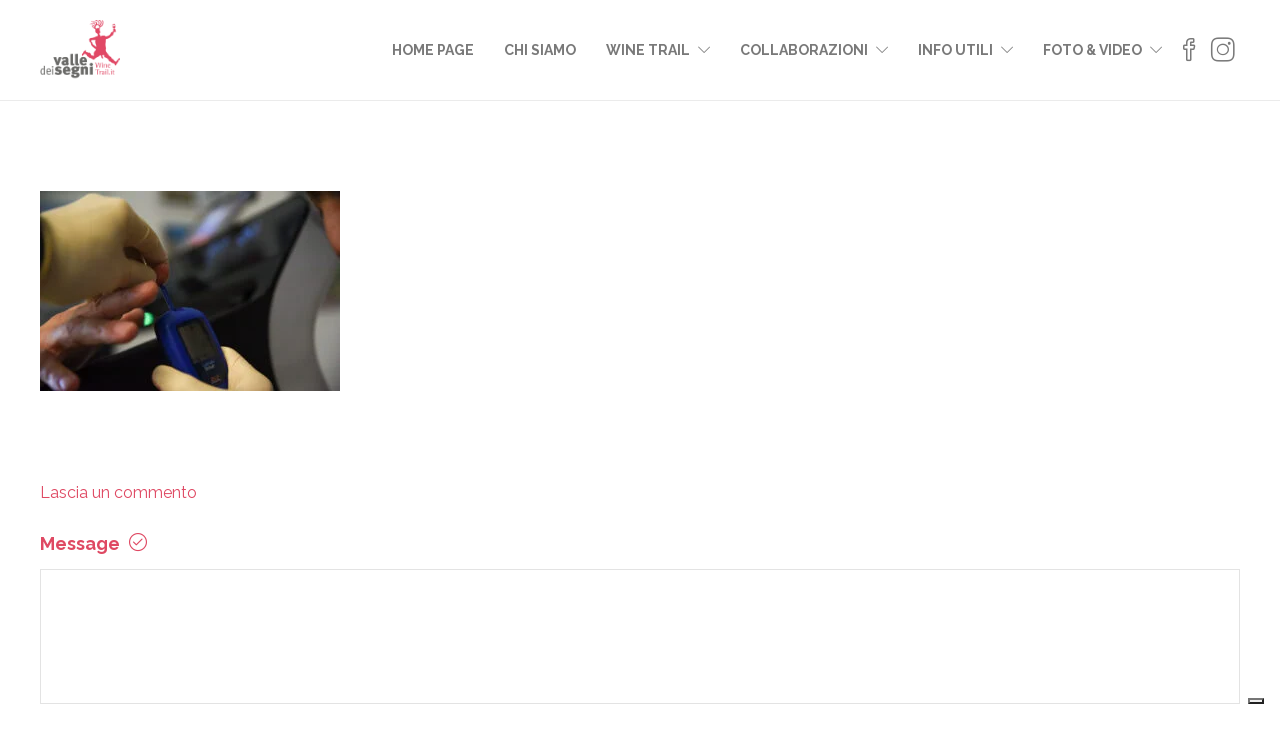

--- FILE ---
content_type: text/html; charset=UTF-8
request_url: https://valledeisegniwinetrail.it/chi-siamo/df950773-4007-4979-b3f5-d60f9a950d6f/
body_size: 20687
content:
<!DOCTYPE html>
<html lang="it-IT">
<head>
	<meta charset="UTF-8">

			<meta name="viewport" content="width=device-width, initial-scale=1">
	
	
	<meta name='robots' content='index, follow, max-image-preview:large, max-snippet:-1, max-video-preview:-1' />
	<style>img:is([sizes="auto" i], [sizes^="auto," i]) { contain-intrinsic-size: 3000px 1500px }</style>
	<meta name="dlm-version" content="5.0.25">
	<!-- This site is optimized with the Yoast SEO plugin v17.5 - https://yoast.com/wordpress/plugins/seo/ -->
	<title>DF950773-4007-4979-B3F5-D60F9A950D6F ~ Valle dei Segni Wine Trail</title>
	<link rel="canonical" href="https://valledeisegniwinetrail.it/wp-content/uploads/2021/10/DF950773-4007-4979-B3F5-D60F9A950D6F-scaled.jpeg" />
	<meta property="og:locale" content="it_IT" />
	<meta property="og:type" content="article" />
	<meta property="og:title" content="DF950773-4007-4979-B3F5-D60F9A950D6F ~ Valle dei Segni Wine Trail" />
	<meta property="og:url" content="https://valledeisegniwinetrail.it/wp-content/uploads/2021/10/DF950773-4007-4979-B3F5-D60F9A950D6F-scaled.jpeg" />
	<meta property="og:site_name" content="Valle dei Segni Wine Trail" />
	<meta property="og:image" content="https://valledeisegniwinetrail.it/wp-content/uploads/2021/10/DF950773-4007-4979-B3F5-D60F9A950D6F-scaled.jpeg" />
	<meta property="og:image:width" content="2560" />
	<meta property="og:image:height" content="1709" />
	<meta name="twitter:card" content="summary_large_image" />
	<script type="application/ld+json" class="yoast-schema-graph">{"@context":"https://schema.org","@graph":[{"@type":"Organization","@id":"https://valledeisegniwinetrail.it/#organization","name":"Valle dei Segni Wine Trail","url":"https://valledeisegniwinetrail.it/","sameAs":[],"logo":{"@type":"ImageObject","@id":"https://valledeisegniwinetrail.it/#logo","inLanguage":"it-IT","url":"https://valledeisegniwinetrail.it/wp-content/uploads/2021/10/Logo.jpg","contentUrl":"https://valledeisegniwinetrail.it/wp-content/uploads/2021/10/Logo.jpg","width":512,"height":512,"caption":"Valle dei Segni Wine Trail"},"image":{"@id":"https://valledeisegniwinetrail.it/#logo"}},{"@type":"WebSite","@id":"https://valledeisegniwinetrail.it/#website","url":"https://valledeisegniwinetrail.it/","name":"Valle dei Segni Wine Trail","description":"\u201cLa corsa alla scoperta dei \u201cSegni\u201d tra Storia, Arte, Territorio, Vigne e Vini della Valle Camonica\u201d","publisher":{"@id":"https://valledeisegniwinetrail.it/#organization"},"potentialAction":[{"@type":"SearchAction","target":{"@type":"EntryPoint","urlTemplate":"https://valledeisegniwinetrail.it/?s={search_term_string}"},"query-input":"required name=search_term_string"}],"inLanguage":"it-IT"},{"@type":"WebPage","@id":"https://valledeisegniwinetrail.it/wp-content/uploads/2021/10/DF950773-4007-4979-B3F5-D60F9A950D6F-scaled.jpeg#webpage","url":"https://valledeisegniwinetrail.it/wp-content/uploads/2021/10/DF950773-4007-4979-B3F5-D60F9A950D6F-scaled.jpeg","name":"DF950773-4007-4979-B3F5-D60F9A950D6F ~ Valle dei Segni Wine Trail","isPartOf":{"@id":"https://valledeisegniwinetrail.it/#website"},"datePublished":"2021-10-29T23:08:28+00:00","dateModified":"2021-10-29T23:08:28+00:00","breadcrumb":{"@id":"https://valledeisegniwinetrail.it/wp-content/uploads/2021/10/DF950773-4007-4979-B3F5-D60F9A950D6F-scaled.jpeg#breadcrumb"},"inLanguage":"it-IT","potentialAction":[{"@type":"ReadAction","target":["https://valledeisegniwinetrail.it/wp-content/uploads/2021/10/DF950773-4007-4979-B3F5-D60F9A950D6F-scaled.jpeg"]}]},{"@type":"BreadcrumbList","@id":"https://valledeisegniwinetrail.it/wp-content/uploads/2021/10/DF950773-4007-4979-B3F5-D60F9A950D6F-scaled.jpeg#breadcrumb","itemListElement":[{"@type":"ListItem","position":1,"name":"Home","item":"https://valledeisegniwinetrail.it/"},{"@type":"ListItem","position":2,"name":"Chi Siamo","item":"https://valledeisegniwinetrail.it/chi-siamo/"},{"@type":"ListItem","position":3,"name":"DF950773-4007-4979-B3F5-D60F9A950D6F"}]}]}</script>
	<!-- / Yoast SEO plugin. -->


<link rel='dns-prefetch' href='//cdn.iubenda.com' />
<link rel='dns-prefetch' href='//www.googletagmanager.com' />
<link rel='dns-prefetch' href='//fonts.googleapis.com' />
<link rel='preconnect' href='https://fonts.gstatic.com' crossorigin />
<link rel="alternate" type="application/rss+xml" title="Valle dei Segni Wine Trail &raquo; Feed" href="https://valledeisegniwinetrail.it/feed/" />
<link rel="alternate" type="application/rss+xml" title="Valle dei Segni Wine Trail &raquo; Feed dei commenti" href="https://valledeisegniwinetrail.it/comments/feed/" />
<link rel="alternate" type="application/rss+xml" title="Valle dei Segni Wine Trail &raquo; DF950773-4007-4979-B3F5-D60F9A950D6F Feed dei commenti" href="https://valledeisegniwinetrail.it/chi-siamo/df950773-4007-4979-b3f5-d60f9a950d6f/feed/" />
<script type="text/javascript">
/* <![CDATA[ */
window._wpemojiSettings = {"baseUrl":"https:\/\/s.w.org\/images\/core\/emoji\/16.0.1\/72x72\/","ext":".png","svgUrl":"https:\/\/s.w.org\/images\/core\/emoji\/16.0.1\/svg\/","svgExt":".svg","source":{"concatemoji":"https:\/\/valledeisegniwinetrail.it\/wp-includes\/js\/wp-emoji-release.min.js?ver=6.8.3"}};
/*! This file is auto-generated */
!function(s,n){var o,i,e;function c(e){try{var t={supportTests:e,timestamp:(new Date).valueOf()};sessionStorage.setItem(o,JSON.stringify(t))}catch(e){}}function p(e,t,n){e.clearRect(0,0,e.canvas.width,e.canvas.height),e.fillText(t,0,0);var t=new Uint32Array(e.getImageData(0,0,e.canvas.width,e.canvas.height).data),a=(e.clearRect(0,0,e.canvas.width,e.canvas.height),e.fillText(n,0,0),new Uint32Array(e.getImageData(0,0,e.canvas.width,e.canvas.height).data));return t.every(function(e,t){return e===a[t]})}function u(e,t){e.clearRect(0,0,e.canvas.width,e.canvas.height),e.fillText(t,0,0);for(var n=e.getImageData(16,16,1,1),a=0;a<n.data.length;a++)if(0!==n.data[a])return!1;return!0}function f(e,t,n,a){switch(t){case"flag":return n(e,"\ud83c\udff3\ufe0f\u200d\u26a7\ufe0f","\ud83c\udff3\ufe0f\u200b\u26a7\ufe0f")?!1:!n(e,"\ud83c\udde8\ud83c\uddf6","\ud83c\udde8\u200b\ud83c\uddf6")&&!n(e,"\ud83c\udff4\udb40\udc67\udb40\udc62\udb40\udc65\udb40\udc6e\udb40\udc67\udb40\udc7f","\ud83c\udff4\u200b\udb40\udc67\u200b\udb40\udc62\u200b\udb40\udc65\u200b\udb40\udc6e\u200b\udb40\udc67\u200b\udb40\udc7f");case"emoji":return!a(e,"\ud83e\udedf")}return!1}function g(e,t,n,a){var r="undefined"!=typeof WorkerGlobalScope&&self instanceof WorkerGlobalScope?new OffscreenCanvas(300,150):s.createElement("canvas"),o=r.getContext("2d",{willReadFrequently:!0}),i=(o.textBaseline="top",o.font="600 32px Arial",{});return e.forEach(function(e){i[e]=t(o,e,n,a)}),i}function t(e){var t=s.createElement("script");t.src=e,t.defer=!0,s.head.appendChild(t)}"undefined"!=typeof Promise&&(o="wpEmojiSettingsSupports",i=["flag","emoji"],n.supports={everything:!0,everythingExceptFlag:!0},e=new Promise(function(e){s.addEventListener("DOMContentLoaded",e,{once:!0})}),new Promise(function(t){var n=function(){try{var e=JSON.parse(sessionStorage.getItem(o));if("object"==typeof e&&"number"==typeof e.timestamp&&(new Date).valueOf()<e.timestamp+604800&&"object"==typeof e.supportTests)return e.supportTests}catch(e){}return null}();if(!n){if("undefined"!=typeof Worker&&"undefined"!=typeof OffscreenCanvas&&"undefined"!=typeof URL&&URL.createObjectURL&&"undefined"!=typeof Blob)try{var e="postMessage("+g.toString()+"("+[JSON.stringify(i),f.toString(),p.toString(),u.toString()].join(",")+"));",a=new Blob([e],{type:"text/javascript"}),r=new Worker(URL.createObjectURL(a),{name:"wpTestEmojiSupports"});return void(r.onmessage=function(e){c(n=e.data),r.terminate(),t(n)})}catch(e){}c(n=g(i,f,p,u))}t(n)}).then(function(e){for(var t in e)n.supports[t]=e[t],n.supports.everything=n.supports.everything&&n.supports[t],"flag"!==t&&(n.supports.everythingExceptFlag=n.supports.everythingExceptFlag&&n.supports[t]);n.supports.everythingExceptFlag=n.supports.everythingExceptFlag&&!n.supports.flag,n.DOMReady=!1,n.readyCallback=function(){n.DOMReady=!0}}).then(function(){return e}).then(function(){var e;n.supports.everything||(n.readyCallback(),(e=n.source||{}).concatemoji?t(e.concatemoji):e.wpemoji&&e.twemoji&&(t(e.twemoji),t(e.wpemoji)))}))}((window,document),window._wpemojiSettings);
/* ]]> */
</script>

<style id='wp-emoji-styles-inline-css' type='text/css'>

	img.wp-smiley, img.emoji {
		display: inline !important;
		border: none !important;
		box-shadow: none !important;
		height: 1em !important;
		width: 1em !important;
		margin: 0 0.07em !important;
		vertical-align: -0.1em !important;
		background: none !important;
		padding: 0 !important;
	}
</style>
<link rel='stylesheet' id='wp-block-library-css' href='https://valledeisegniwinetrail.it/wp-includes/css/dist/block-library/style.min.css?ver=6.8.3' type='text/css' media='all' />
<style id='classic-theme-styles-inline-css' type='text/css'>
/*! This file is auto-generated */
.wp-block-button__link{color:#fff;background-color:#32373c;border-radius:9999px;box-shadow:none;text-decoration:none;padding:calc(.667em + 2px) calc(1.333em + 2px);font-size:1.125em}.wp-block-file__button{background:#32373c;color:#fff;text-decoration:none}
</style>
<link rel='stylesheet' id='cp_timeline-cgb-style-css-css' href='https://valledeisegniwinetrail.it/wp-content/plugins/cool-timeline/includes/cool-timeline-block/dist/blocks.style.build.css' type='text/css' media='all' />
<link rel='stylesheet' id='qligg-swiper-css' href='https://valledeisegniwinetrail.it/wp-content/plugins/insta-gallery/assets/frontend/swiper/swiper.min.css?ver=4.7.9' type='text/css' media='all' />
<link rel='stylesheet' id='qligg-frontend-css' href='https://valledeisegniwinetrail.it/wp-content/plugins/insta-gallery/build/frontend/css/style.css?ver=4.7.9' type='text/css' media='all' />
<style id='global-styles-inline-css' type='text/css'>
:root{--wp--preset--aspect-ratio--square: 1;--wp--preset--aspect-ratio--4-3: 4/3;--wp--preset--aspect-ratio--3-4: 3/4;--wp--preset--aspect-ratio--3-2: 3/2;--wp--preset--aspect-ratio--2-3: 2/3;--wp--preset--aspect-ratio--16-9: 16/9;--wp--preset--aspect-ratio--9-16: 9/16;--wp--preset--color--black: #000000;--wp--preset--color--cyan-bluish-gray: #abb8c3;--wp--preset--color--white: #ffffff;--wp--preset--color--pale-pink: #f78da7;--wp--preset--color--vivid-red: #cf2e2e;--wp--preset--color--luminous-vivid-orange: #ff6900;--wp--preset--color--luminous-vivid-amber: #fcb900;--wp--preset--color--light-green-cyan: #7bdcb5;--wp--preset--color--vivid-green-cyan: #00d084;--wp--preset--color--pale-cyan-blue: #8ed1fc;--wp--preset--color--vivid-cyan-blue: #0693e3;--wp--preset--color--vivid-purple: #9b51e0;--wp--preset--gradient--vivid-cyan-blue-to-vivid-purple: linear-gradient(135deg,rgba(6,147,227,1) 0%,rgb(155,81,224) 100%);--wp--preset--gradient--light-green-cyan-to-vivid-green-cyan: linear-gradient(135deg,rgb(122,220,180) 0%,rgb(0,208,130) 100%);--wp--preset--gradient--luminous-vivid-amber-to-luminous-vivid-orange: linear-gradient(135deg,rgba(252,185,0,1) 0%,rgba(255,105,0,1) 100%);--wp--preset--gradient--luminous-vivid-orange-to-vivid-red: linear-gradient(135deg,rgba(255,105,0,1) 0%,rgb(207,46,46) 100%);--wp--preset--gradient--very-light-gray-to-cyan-bluish-gray: linear-gradient(135deg,rgb(238,238,238) 0%,rgb(169,184,195) 100%);--wp--preset--gradient--cool-to-warm-spectrum: linear-gradient(135deg,rgb(74,234,220) 0%,rgb(151,120,209) 20%,rgb(207,42,186) 40%,rgb(238,44,130) 60%,rgb(251,105,98) 80%,rgb(254,248,76) 100%);--wp--preset--gradient--blush-light-purple: linear-gradient(135deg,rgb(255,206,236) 0%,rgb(152,150,240) 100%);--wp--preset--gradient--blush-bordeaux: linear-gradient(135deg,rgb(254,205,165) 0%,rgb(254,45,45) 50%,rgb(107,0,62) 100%);--wp--preset--gradient--luminous-dusk: linear-gradient(135deg,rgb(255,203,112) 0%,rgb(199,81,192) 50%,rgb(65,88,208) 100%);--wp--preset--gradient--pale-ocean: linear-gradient(135deg,rgb(255,245,203) 0%,rgb(182,227,212) 50%,rgb(51,167,181) 100%);--wp--preset--gradient--electric-grass: linear-gradient(135deg,rgb(202,248,128) 0%,rgb(113,206,126) 100%);--wp--preset--gradient--midnight: linear-gradient(135deg,rgb(2,3,129) 0%,rgb(40,116,252) 100%);--wp--preset--font-size--small: 13px;--wp--preset--font-size--medium: 20px;--wp--preset--font-size--large: 36px;--wp--preset--font-size--x-large: 42px;--wp--preset--spacing--20: 0.44rem;--wp--preset--spacing--30: 0.67rem;--wp--preset--spacing--40: 1rem;--wp--preset--spacing--50: 1.5rem;--wp--preset--spacing--60: 2.25rem;--wp--preset--spacing--70: 3.38rem;--wp--preset--spacing--80: 5.06rem;--wp--preset--shadow--natural: 6px 6px 9px rgba(0, 0, 0, 0.2);--wp--preset--shadow--deep: 12px 12px 50px rgba(0, 0, 0, 0.4);--wp--preset--shadow--sharp: 6px 6px 0px rgba(0, 0, 0, 0.2);--wp--preset--shadow--outlined: 6px 6px 0px -3px rgba(255, 255, 255, 1), 6px 6px rgba(0, 0, 0, 1);--wp--preset--shadow--crisp: 6px 6px 0px rgba(0, 0, 0, 1);}:where(.is-layout-flex){gap: 0.5em;}:where(.is-layout-grid){gap: 0.5em;}body .is-layout-flex{display: flex;}.is-layout-flex{flex-wrap: wrap;align-items: center;}.is-layout-flex > :is(*, div){margin: 0;}body .is-layout-grid{display: grid;}.is-layout-grid > :is(*, div){margin: 0;}:where(.wp-block-columns.is-layout-flex){gap: 2em;}:where(.wp-block-columns.is-layout-grid){gap: 2em;}:where(.wp-block-post-template.is-layout-flex){gap: 1.25em;}:where(.wp-block-post-template.is-layout-grid){gap: 1.25em;}.has-black-color{color: var(--wp--preset--color--black) !important;}.has-cyan-bluish-gray-color{color: var(--wp--preset--color--cyan-bluish-gray) !important;}.has-white-color{color: var(--wp--preset--color--white) !important;}.has-pale-pink-color{color: var(--wp--preset--color--pale-pink) !important;}.has-vivid-red-color{color: var(--wp--preset--color--vivid-red) !important;}.has-luminous-vivid-orange-color{color: var(--wp--preset--color--luminous-vivid-orange) !important;}.has-luminous-vivid-amber-color{color: var(--wp--preset--color--luminous-vivid-amber) !important;}.has-light-green-cyan-color{color: var(--wp--preset--color--light-green-cyan) !important;}.has-vivid-green-cyan-color{color: var(--wp--preset--color--vivid-green-cyan) !important;}.has-pale-cyan-blue-color{color: var(--wp--preset--color--pale-cyan-blue) !important;}.has-vivid-cyan-blue-color{color: var(--wp--preset--color--vivid-cyan-blue) !important;}.has-vivid-purple-color{color: var(--wp--preset--color--vivid-purple) !important;}.has-black-background-color{background-color: var(--wp--preset--color--black) !important;}.has-cyan-bluish-gray-background-color{background-color: var(--wp--preset--color--cyan-bluish-gray) !important;}.has-white-background-color{background-color: var(--wp--preset--color--white) !important;}.has-pale-pink-background-color{background-color: var(--wp--preset--color--pale-pink) !important;}.has-vivid-red-background-color{background-color: var(--wp--preset--color--vivid-red) !important;}.has-luminous-vivid-orange-background-color{background-color: var(--wp--preset--color--luminous-vivid-orange) !important;}.has-luminous-vivid-amber-background-color{background-color: var(--wp--preset--color--luminous-vivid-amber) !important;}.has-light-green-cyan-background-color{background-color: var(--wp--preset--color--light-green-cyan) !important;}.has-vivid-green-cyan-background-color{background-color: var(--wp--preset--color--vivid-green-cyan) !important;}.has-pale-cyan-blue-background-color{background-color: var(--wp--preset--color--pale-cyan-blue) !important;}.has-vivid-cyan-blue-background-color{background-color: var(--wp--preset--color--vivid-cyan-blue) !important;}.has-vivid-purple-background-color{background-color: var(--wp--preset--color--vivid-purple) !important;}.has-black-border-color{border-color: var(--wp--preset--color--black) !important;}.has-cyan-bluish-gray-border-color{border-color: var(--wp--preset--color--cyan-bluish-gray) !important;}.has-white-border-color{border-color: var(--wp--preset--color--white) !important;}.has-pale-pink-border-color{border-color: var(--wp--preset--color--pale-pink) !important;}.has-vivid-red-border-color{border-color: var(--wp--preset--color--vivid-red) !important;}.has-luminous-vivid-orange-border-color{border-color: var(--wp--preset--color--luminous-vivid-orange) !important;}.has-luminous-vivid-amber-border-color{border-color: var(--wp--preset--color--luminous-vivid-amber) !important;}.has-light-green-cyan-border-color{border-color: var(--wp--preset--color--light-green-cyan) !important;}.has-vivid-green-cyan-border-color{border-color: var(--wp--preset--color--vivid-green-cyan) !important;}.has-pale-cyan-blue-border-color{border-color: var(--wp--preset--color--pale-cyan-blue) !important;}.has-vivid-cyan-blue-border-color{border-color: var(--wp--preset--color--vivid-cyan-blue) !important;}.has-vivid-purple-border-color{border-color: var(--wp--preset--color--vivid-purple) !important;}.has-vivid-cyan-blue-to-vivid-purple-gradient-background{background: var(--wp--preset--gradient--vivid-cyan-blue-to-vivid-purple) !important;}.has-light-green-cyan-to-vivid-green-cyan-gradient-background{background: var(--wp--preset--gradient--light-green-cyan-to-vivid-green-cyan) !important;}.has-luminous-vivid-amber-to-luminous-vivid-orange-gradient-background{background: var(--wp--preset--gradient--luminous-vivid-amber-to-luminous-vivid-orange) !important;}.has-luminous-vivid-orange-to-vivid-red-gradient-background{background: var(--wp--preset--gradient--luminous-vivid-orange-to-vivid-red) !important;}.has-very-light-gray-to-cyan-bluish-gray-gradient-background{background: var(--wp--preset--gradient--very-light-gray-to-cyan-bluish-gray) !important;}.has-cool-to-warm-spectrum-gradient-background{background: var(--wp--preset--gradient--cool-to-warm-spectrum) !important;}.has-blush-light-purple-gradient-background{background: var(--wp--preset--gradient--blush-light-purple) !important;}.has-blush-bordeaux-gradient-background{background: var(--wp--preset--gradient--blush-bordeaux) !important;}.has-luminous-dusk-gradient-background{background: var(--wp--preset--gradient--luminous-dusk) !important;}.has-pale-ocean-gradient-background{background: var(--wp--preset--gradient--pale-ocean) !important;}.has-electric-grass-gradient-background{background: var(--wp--preset--gradient--electric-grass) !important;}.has-midnight-gradient-background{background: var(--wp--preset--gradient--midnight) !important;}.has-small-font-size{font-size: var(--wp--preset--font-size--small) !important;}.has-medium-font-size{font-size: var(--wp--preset--font-size--medium) !important;}.has-large-font-size{font-size: var(--wp--preset--font-size--large) !important;}.has-x-large-font-size{font-size: var(--wp--preset--font-size--x-large) !important;}
:where(.wp-block-post-template.is-layout-flex){gap: 1.25em;}:where(.wp-block-post-template.is-layout-grid){gap: 1.25em;}
:where(.wp-block-columns.is-layout-flex){gap: 2em;}:where(.wp-block-columns.is-layout-grid){gap: 2em;}
:root :where(.wp-block-pullquote){font-size: 1.5em;line-height: 1.6;}
</style>
<link rel='stylesheet' id='wpcdt-public-css-css' href='https://valledeisegniwinetrail.it/wp-content/plugins/countdown-timer-ultimate/assets/css/wpcdt-public.css?ver=2.6.6' type='text/css' media='all' />
<link rel='stylesheet' id='logo-showcase-style-css' href='https://valledeisegniwinetrail.it/wp-content/plugins/logo-showcase/frontend/css/logo-showcase-wordpress.css?ver=6.8.3' type='text/css' media='all' />
<link rel='stylesheet' id='logo-showcase-owl-css' href='https://valledeisegniwinetrail.it/wp-content/plugins/logo-showcase/frontend/css/owl.carousel.css?ver=6.8.3' type='text/css' media='all' />
<link rel='stylesheet' id='logo-showcase-tipso-css' href='https://valledeisegniwinetrail.it/wp-content/plugins/logo-showcase/frontend/css/tipso.css?ver=6.8.3' type='text/css' media='all' />
<link rel='stylesheet' id='logo-showcase-awesome-css-css' href='https://valledeisegniwinetrail.it/wp-content/plugins/logo-showcase/admin/css/font-awesome.css?ver=6.8.3' type='text/css' media='all' />
<link rel='stylesheet' id='output-style-css' href='https://valledeisegniwinetrail.it/wp-content/plugins/wp-gpx-maps/css/wp-gpx-maps-output.css?ver=1.0.0' type='text/css' media='all' />
<link rel='stylesheet' id='leaflet-css' href='https://valledeisegniwinetrail.it/wp-content/plugins/wp-gpx-maps/ThirdParties/Leaflet_1.5.1/leaflet.css?ver=1.5.1' type='text/css' media='all' />
<link rel='stylesheet' id='leaflet.markercluster-css' href='https://valledeisegniwinetrail.it/wp-content/plugins/wp-gpx-maps/ThirdParties/Leaflet.markercluster-1.4.1/MarkerCluster.css?ver=1.4.1,' type='text/css' media='all' />
<link rel='stylesheet' id='leaflet.Photo-css' href='https://valledeisegniwinetrail.it/wp-content/plugins/wp-gpx-maps/ThirdParties/Leaflet.Photo/Leaflet.Photo.css?ver=6.8.3' type='text/css' media='all' />
<link rel='stylesheet' id='leaflet.fullscreen-css' href='https://valledeisegniwinetrail.it/wp-content/plugins/wp-gpx-maps/ThirdParties/leaflet.fullscreen-1.4.5/Control.FullScreen.css?ver=1.5.1' type='text/css' media='all' />
<link rel='stylesheet' id='wpos-slick-style-css' href='https://valledeisegniwinetrail.it/wp-content/plugins/wp-logo-showcase-responsive-slider-slider/assets/css/slick.css?ver=3.8.5' type='text/css' media='all' />
<link rel='stylesheet' id='wpls-public-style-css' href='https://valledeisegniwinetrail.it/wp-content/plugins/wp-logo-showcase-responsive-slider-slider/assets/css/wpls-public.css?ver=3.8.5' type='text/css' media='all' />
<link rel='stylesheet' id='bootstrap-css' href='https://valledeisegniwinetrail.it/wp-content/themes/jevelin/css/plugins/bootstrap.min.css?ver=3.3.4' type='text/css' media='all' />
<link rel='stylesheet' id='jevelin-plugins-css' href='https://valledeisegniwinetrail.it/wp-content/themes/jevelin/css/plugins.css?ver=6.8.3' type='text/css' media='all' />
<style id='jevelin-plugins-inline-css' type='text/css'>
body {}
</style>
<link rel='stylesheet' id='jevelin-shortcodes-css' href='https://valledeisegniwinetrail.it/wp-content/themes/jevelin/css/shortcodes.css?ver=6.8.3' type='text/css' media='all' />
<link rel='stylesheet' id='jevelin-styles-css' href='https://valledeisegniwinetrail.it/wp-content/themes/jevelin/style.css?ver=6.8.3' type='text/css' media='all' />
<link rel='stylesheet' id='jevelin-responsive-css' href='https://valledeisegniwinetrail.it/wp-content/themes/jevelin/css/responsive.css?ver=6.8.3' type='text/css' media='all' />
<style id='jevelin-responsive-inline-css' type='text/css'>
.cf7-required:after,.woocommerce ul.products li.product a h3:hover,.woocommerce ul.products li.product ins,.post-title h2:hover,.sh-team:hover .sh-team-role,.sh-team-style4 .sh-team-role,.sh-team-style4 .sh-team-icon:hover i,.sh-header-search-submit,.woocommerce .woocommerce-tabs li.active a,.woocommerce .required,.sh-recent-products .woocommerce .star-rating span::before,.woocommerce .woocomerce-styling .star-rating span::before,.sh-jevelin-style3.woocommerce .product .product_meta .posted_in a,.sh-jevelin-style3 .sh-increase-numbers span:hover,.woocommerce div.product p.price,.woocomerce-styling li.product .amount,.post-format-icon,.sh-accent-color,.sh-blog-tag-item:hover h6,ul.page-numbers a:hover,.sh-portfolio-single-info-item i,.sh-filter-item.active,.sh-filter-item:hover,.sh-nav .sh-nav-cart li.menu-item-cart .mini_cart_item .amount,.sh-pricing-button-style3,#sidebar a:not(.sh-social-widgets-item):hover,.logged-in-as a:hover,.woocommerce table.shop_table.cart a:hover,.wrap-forms sup:before,.sh-comment-date a:hover,.reply a.comment-edit-link,.comment-respond #cancel-comment-reply-link,.sh-portfolio-title:hover,.sh-portfolio-single-related-mini h5:hover,.sh-header-top-10 .header-contacts-details-large-icon i,.sh-unyson-frontend-test.active,.plyr--full-ui input[type=range],.woocommerce td.woocommerce-grouped-product-list-item__label a:hover,.sh-accent-color-hover:hover {color: #df4963!important;}.woocommerce p.stars.selected a:not(.active),.woocommerce p.stars.selected a.active,.sh-jevelin-style3 .woocommerce-form-coupon-toggle .sh-alert,.sh-jevelin-style3 .woocommerce-progress.step1 .woocommerce-header-item-cart,.sh-jevelin-style3 .woocommerce-progress.step2 .woocommerce-header-item-checkout,.sh-dropcaps-full-square,.sh-dropcaps-full-square-border,.masonry2 .post-content-container a.post-meta-comments:hover,.sh-header-builder-edit:hover {background-color: #df4963;}.contact-form input[type="submit"],.sh-back-to-top:hover,.sh-dropcaps-full-square-tale,.sh-404-button,.woocommerce .wc-forward,.woocommerce .checkout-button,.woocommerce div.product form.cart button,.woocommerce .button:not(.add_to_cart_button),.sh-blog-tag-item,.sh-comments .submit,.sh-sidebar-search-active .search-field,.sh-nav .sh-nav-cart .buttons a.checkout,ul.page-numbers .current,ul.page-numbers .current:hover,.post-background,.post-item .post-category .post-category-list,.cart-icon span,.comment-input-required,.widget_tag_cloud a:hover,.widget_product_tag_cloud a:hover,.woocommerce #respond input#submit,.sh-portfolio-overlay1-bar,.sh-pricing-button-style4,.sh-pricing-button-style11,.sh-revslider-button2,.sh-portfolio-default2 .sh-portfolio-title,.sh-recent-posts-widgets-count,.sh-filter-item.active:after,.blog-style-largedate .post-comments,.sh-video-player-style1 .sh-video-player-image-play,.sh-video-player-style2 .sh-video-player-image-play:hover,.sh-video-player-style2 .sh-video-player-image-play:focus,.woocommerce .woocommerce-tabs li a:after,.sh-image-gallery .slick-dots li.slick-active button,.sh-recent-posts-carousel .slick-dots li.slick-active button,.sh-recent-products-carousel .slick-dots li.slick-active button,.sh-settings-container-bar .sh-progress-status-value,.post-password-form input[type="submit"],.wpcf7-form .wpcf7-submit,.sh-portfolio-filter-style3 .sh-filter-item.active .sh-filter-item-content,.sh-portfolio-filter-style4 .sh-filter-item:hover .sh-filter-item-content,.sh-woocommerce-categories-count,.sh-woocommerce-products-style2 .woocommerce ul.products li.product .add_to_cart_button:hover,.woocomerce-styling.sh-woocommerce-products-style2 ul.products li.product .add_to_cart_button:hover,.sh-icon-group-style2 .sh-icon-group-item:hover,.sh-text-background,.plyr--audio .plyr__control.plyr__tab-focus,.plyr--audio .plyr__control:hover,.plyr--audio .plyr__control[aria-expanded=true],.sh-jevelin-style3 .widget_price_filter .ui-slider .ui-slider-range {background-color: #df4963!important;}.sh-cf7-style4 form input:not(.wpcf7-submit):focus {border-bottom-color: #df4963;}::selection {background-color: #df4963!important;color: #fff;}::-moz-selection {background-color: #df4963!important;color: #fff;}.woocommerce .woocommerce-tabs li.active a {border-bottom-color: #df4963!important;}#header-quote,.sh-dropcaps-full-square-tale:after,.sh-blog-tag-item:after,.widget_tag_cloud a:hover:after,.widget_product_tag_cloud a:hover:after {border-left-color: #df4963!important;}.cart-icon .cart-icon-triangle-color {border-right-color: #df4963!important;}.sh-back-to-top:hover,.widget_price_filter .ui-slider .ui-slider-handle,.sh-sidebar-search-active .search-field:hover,.sh-sidebar-search-active .search-field:focus,.sh-cf7-style2 form p input:not(.wpcf7-submit):focus,.sh-cf7-style2 form p textarea:focus,.sh-jevelin-style3 .order-total .woocommerce-Price-amount {border-color: #df4963!important;}.post-item .post-category .arrow-right {border-left-color: #df4963;}.woocommerce .wc-forward:hover,.woocommerce .button:not(.add_to_cart_button):hover,.woocommerce .checkout-button:hover,.woocommerce #respond input#submit:hover,.contact-form input[type="submit"]:hover,.wpcf7-form .wpcf7-submit:hover,.sh-video-player-image-play:hover,.sh-404-button:hover,.post-password-form input[type="submit"],.sh-pricing-button-style11:hover,.sh-revslider-button2.spacing-animation:not(.inverted):hover {background-color: #df4963!important;}.sh-cf7-unyson form .wpcf7-submit {background-size: 200% auto;background-image: linear-gradient(to right, #df4963 , #df4963, #df4963);}.sh-mini-overlay-container,.sh-portfolio-overlay-info-box,.sh-portfolio-overlay-bottom .sh-portfolio-icon,.sh-portfolio-overlay-bottom .sh-portfolio-text,.sh-portfolio-overlay2-bar,.sh-portfolio-overlay2-data,.sh-portfolio-overlay3-data {background-color: rgba(223,73,99,0.75)!important;}.woocommerce-progress {background-color: rgba(223,73,99,0.07);}.woocommerce-progress-item {color: rgba(223,73,99,0.5);}.sh-jevelin-style3 .sh-increase-numbers span:hover,.widget_price_filter .price_slider_wrapper .ui-widget-content {background-color: rgba(223,73,99,0.12)!important;}.widget_price_filter .ui-slider .ui-slider-range {background-color: rgba(223,73,99,0.5)!important;}.sh-team-social-overlay2 .sh-team-image:hover .sh-team-overlay2,.sh-overlay-style1,.sh-portfolio-overlay4 {background-color: rgba(223,73,99,0.8)!important;}.sh-header .sh-nav > .current_page_item > a,.sh-header .sh-nav > .current-menu-ancestor > a,.sh-header .sh-nav > .current-menu-item > a,.sh-header-left-side .sh-nav > .current_page_item > a {color: #afafaf!important;}.sh-popover-mini:not(.sh-popover-mini-dark) {background-color: #df4963;}.sh-popover-mini:not(.sh-popover-mini-dark):before {border-color: transparent transparent #df4963 #df4963!important;}.sh-footer .sh-footer-widgets a:hover,.sh-footer .sh-footer-widgets li a:hover,.sh-footer .sh-footer-widgets h6:hover {color: #fcfcfc;}
</style>
<link rel='stylesheet' id='jevelin-ie-css' href='https://valledeisegniwinetrail.it/wp-content/themes/jevelin/css/ie.css?ver=6.8.3' type='text/css' media='all' />
<link rel='stylesheet' id='jevelin-font-awesome-css' href='https://valledeisegniwinetrail.it/wp-content/themes/jevelin/assets/plugins/font-awesome-4/font-awesome.min.css?ver=6.8.3' type='text/css' media='all' />
<link rel='stylesheet' id='jevelin-theme-settings-css' href='https://valledeisegniwinetrail.it/wp-content/uploads/jevelin-dynamic-styles.css?ver=320135718' type='text/css' media='all' />
<link rel='stylesheet' id='plyr-css' href='https://valledeisegniwinetrail.it/wp-content/themes/jevelin/css/plugins/plyr.css?ver=6.8.3' type='text/css' media='all' />
<link crossorigin="anonymous" rel='stylesheet' id='jevelin-default-font-css' href='https://fonts.googleapis.com/css?family=Raleway%3A400%2C700&#038;ver=6.8.3' type='text/css' media='all' />
<link crossorigin="anonymous" rel='stylesheet' id='jevelin-default-font2-css' href='https://fonts.googleapis.com/css?family=Montserrat%3A400%2C700&#038;ver=6.8.3' type='text/css' media='all' />
<link rel="preload" as="style" href="https://fonts.googleapis.com/css?family=Raleway:300,400,100&#038;display=swap&#038;ver=1646988175" /><link rel="stylesheet" href="https://fonts.googleapis.com/css?family=Raleway:300,400,100&#038;display=swap&#038;ver=1646988175" media="print" onload="this.media='all'"><noscript><link rel="stylesheet" href="https://fonts.googleapis.com/css?family=Raleway:300,400,100&#038;display=swap&#038;ver=1646988175" /></noscript>
<script  type="text/javascript" class=" _iub_cs_skip" type="text/javascript" id="iubenda-head-inline-scripts-0">
/* <![CDATA[ */

var _iub = _iub || [];
_iub.csConfiguration = {"consentOnContinuedBrowsing":false,"whitelabel":false,"lang":"it","floatingPreferencesButtonDisplay":"bottom-right","siteId":2386318,"cookiePolicyId":67972577, "banner":{ "acceptButtonDisplay":true,"customizeButtonDisplay":true,"position":"float-top-center","acceptButtonColor":"#df4963","acceptButtonCaptionColor":"white","customizeButtonColor":"#DADADA","customizeButtonCaptionColor":"#4D4D4D","rejectButtonColor":"#0073CE","rejectButtonCaptionColor":"white","textColor":"black","backgroundColor":"white" }};
/* ]]> */
</script>
<script  type="text/javascript" charset="UTF-8" async="" class=" _iub_cs_skip" type="text/javascript" src="//cdn.iubenda.com/cs/iubenda_cs.js?ver=3.12.3" id="iubenda-head-scripts-0-js"></script>
<script type="text/javascript" src="https://valledeisegniwinetrail.it/wp-includes/js/jquery/jquery.min.js?ver=3.7.1" id="jquery-core-js"></script>
<script type="text/javascript" src="https://valledeisegniwinetrail.it/wp-includes/js/jquery/jquery-migrate.min.js?ver=3.4.1" id="jquery-migrate-js"></script>
<script type="text/javascript" src="https://valledeisegniwinetrail.it/wp-content/plugins/wp-gpx-maps/ThirdParties/Leaflet_1.5.1/leaflet.js?ver=1.5.1" id="leaflet-js"></script>
<script type="text/javascript" src="https://valledeisegniwinetrail.it/wp-content/plugins/wp-gpx-maps/ThirdParties/Leaflet.markercluster-1.4.1/leaflet.markercluster.js?ver=1.4.1" id="leaflet.markercluster-js"></script>
<script type="text/javascript" src="https://valledeisegniwinetrail.it/wp-content/plugins/wp-gpx-maps/ThirdParties/Leaflet.Photo/Leaflet.Photo.js?ver=6.8.3" id="leaflet.Photo-js"></script>
<script type="text/javascript" src="https://valledeisegniwinetrail.it/wp-content/plugins/wp-gpx-maps/ThirdParties/leaflet.fullscreen-1.4.5/Control.FullScreen.js?ver=1.4.5" id="leaflet.fullscreen-js"></script>
<script type="text/javascript" src="https://valledeisegniwinetrail.it/wp-content/plugins/wp-gpx-maps/js/Chart.min.js?ver=2.8.0" id="chartjs-js"></script>
<script type="text/javascript" src="https://valledeisegniwinetrail.it/wp-content/plugins/wp-gpx-maps/js/WP-GPX-Maps.js?ver=1.6.02" id="wp-gpx-maps-js"></script>
<script type="text/javascript" src="https://valledeisegniwinetrail.it/wp-content/themes/jevelin/js/plugins.js?ver=6.8.3" id="jevelin-plugins-js"></script>
<script type="text/javascript" id="jevelin-scripts-js-extra">
/* <![CDATA[ */
var jevelin_loadmore_posts = {"ajax_url":"https:\/\/valledeisegniwinetrail.it\/wp-admin\/admin-ajax.php"};
var jevelin = {"page_loader":"0","notice":"","header_animation_dropdown_delay":"1000","header_animation_dropdown":"easeOutQuint","header_animation_dropdown_speed":"300","lightbox_opacity":"0.88","lightbox_transition":"elastic","lightbox_window_max_width":"1200","lightbox_window_max_height":"1200","lightbox_window_size":"0.8","page_numbers_prev":"Previous","page_numbers_next":"Next","rtl_support":"","footer_parallax":"","one_pager":"1","wc_lightbox":"jevelin","quantity_button":"on"};
/* ]]> */
</script>
<script type="text/javascript" src="https://valledeisegniwinetrail.it/wp-content/themes/jevelin/js/scripts.js?ver=6.8.3" id="jevelin-scripts-js"></script>
<script type="text/javascript" src="https://valledeisegniwinetrail.it/wp-content/themes/jevelin/js/plugins/plyr.min.js?ver=6.8.3" id="plyr-js"></script>

<!-- Snippet Google Analytics aggiunto da Site Kit -->
<script type="text/javascript" src="https://www.googletagmanager.com/gtag/js?id=GT-K54MZ25" id="google_gtagjs-js" async></script>
<script type="text/javascript" id="google_gtagjs-js-after">
/* <![CDATA[ */
window.dataLayer = window.dataLayer || [];function gtag(){dataLayer.push(arguments);}
gtag('set', 'linker', {"domains":["valledeisegniwinetrail.it"]} );
gtag("js", new Date());
gtag("set", "developer_id.dZTNiMT", true);
gtag("config", "GT-K54MZ25");
/* ]]> */
</script>

<!-- Termina lo snippet Google Analytics aggiunto da Site Kit -->
<link rel="https://api.w.org/" href="https://valledeisegniwinetrail.it/wp-json/" /><link rel="alternate" title="JSON" type="application/json" href="https://valledeisegniwinetrail.it/wp-json/wp/v2/media/336" /><link rel="EditURI" type="application/rsd+xml" title="RSD" href="https://valledeisegniwinetrail.it/xmlrpc.php?rsd" />
<link rel='shortlink' href='https://valledeisegniwinetrail.it/?p=336' />
<link rel="alternate" title="oEmbed (JSON)" type="application/json+oembed" href="https://valledeisegniwinetrail.it/wp-json/oembed/1.0/embed?url=https%3A%2F%2Fvalledeisegniwinetrail.it%2Fchi-siamo%2Fdf950773-4007-4979-b3f5-d60f9a950d6f%2F" />
<link rel="alternate" title="oEmbed (XML)" type="text/xml+oembed" href="https://valledeisegniwinetrail.it/wp-json/oembed/1.0/embed?url=https%3A%2F%2Fvalledeisegniwinetrail.it%2Fchi-siamo%2Fdf950773-4007-4979-b3f5-d60f9a950d6f%2F&#038;format=xml" />
<meta name="framework" content="Redux 4.3.1" /><meta name="generator" content="Site Kit by Google 1.118.0" />
<!-- Meta Pixel Code -->
<script type='text/javascript'>
!function(f,b,e,v,n,t,s){if(f.fbq)return;n=f.fbq=function(){n.callMethod?
n.callMethod.apply(n,arguments):n.queue.push(arguments)};if(!f._fbq)f._fbq=n;
n.push=n;n.loaded=!0;n.version='2.0';n.queue=[];t=b.createElement(e);t.async=!0;
t.src=v;s=b.getElementsByTagName(e)[0];s.parentNode.insertBefore(t,s)}(window,
document,'script','https://connect.facebook.net/en_US/fbevents.js?v=next');
</script>
<!-- End Meta Pixel Code -->

      <script type='text/javascript'>
        var url = window.location.origin + '?ob=open-bridge';
        fbq('set', 'openbridge', '1019138106459979', url);
      </script>
    <script type='text/javascript'>fbq('init', '1019138106459979', {}, {
    "agent": "wordpress-6.8.3-3.0.16"
})</script><script type='text/javascript'>
    fbq('track', 'PageView', []);
  </script>
<!-- Meta Pixel Code -->
<noscript>
<img height="1" width="1" style="display:none" alt="fbpx"
src="https://www.facebook.com/tr?id=1019138106459979&ev=PageView&noscript=1" />
</noscript>
<!-- End Meta Pixel Code -->
<meta name="generator" content="Powered by WPBakery Page Builder - drag and drop page builder for WordPress."/>
<style type="text/css" id="custom-background-css">
body.custom-background { background-color: #ffffff; }
</style>
	<!-- Nessuna versione HTML AMP disponibile per questo URL. -->
<!-- Snippet Google Tag Manager aggiunto da Site Kit -->
<script type="text/javascript">
/* <![CDATA[ */

			( function( w, d, s, l, i ) {
				w[l] = w[l] || [];
				w[l].push( {'gtm.start': new Date().getTime(), event: 'gtm.js'} );
				var f = d.getElementsByTagName( s )[0],
					j = d.createElement( s ), dl = l != 'dataLayer' ? '&l=' + l : '';
				j.async = true;
				j.src = 'https://www.googletagmanager.com/gtm.js?id=' + i + dl;
				f.parentNode.insertBefore( j, f );
			} )( window, document, 'script', 'dataLayer', 'GTM-KJLSDHW' );
			
/* ]]> */
</script>

<!-- Termina lo snippet Google Tag Manager aggiunto da Site Kit -->
<meta name="generator" content="Powered by Slider Revolution 6.5.7 - responsive, Mobile-Friendly Slider Plugin for WordPress with comfortable drag and drop interface." />
<link rel="icon" href="https://valledeisegniwinetrail.it/wp-content/uploads/2021/10/cropped-Logo-32x32.jpg" sizes="32x32" />
<link rel="icon" href="https://valledeisegniwinetrail.it/wp-content/uploads/2021/10/cropped-Logo-192x192.jpg" sizes="192x192" />
<link rel="apple-touch-icon" href="https://valledeisegniwinetrail.it/wp-content/uploads/2021/10/cropped-Logo-180x180.jpg" />
<meta name="msapplication-TileImage" content="https://valledeisegniwinetrail.it/wp-content/uploads/2021/10/cropped-Logo-270x270.jpg" />
<script type="text/javascript">function setREVStartSize(e){
			//window.requestAnimationFrame(function() {				 
				window.RSIW = window.RSIW===undefined ? window.innerWidth : window.RSIW;	
				window.RSIH = window.RSIH===undefined ? window.innerHeight : window.RSIH;	
				try {								
					var pw = document.getElementById(e.c).parentNode.offsetWidth,
						newh;
					pw = pw===0 || isNaN(pw) ? window.RSIW : pw;
					e.tabw = e.tabw===undefined ? 0 : parseInt(e.tabw);
					e.thumbw = e.thumbw===undefined ? 0 : parseInt(e.thumbw);
					e.tabh = e.tabh===undefined ? 0 : parseInt(e.tabh);
					e.thumbh = e.thumbh===undefined ? 0 : parseInt(e.thumbh);
					e.tabhide = e.tabhide===undefined ? 0 : parseInt(e.tabhide);
					e.thumbhide = e.thumbhide===undefined ? 0 : parseInt(e.thumbhide);
					e.mh = e.mh===undefined || e.mh=="" || e.mh==="auto" ? 0 : parseInt(e.mh,0);		
					if(e.layout==="fullscreen" || e.l==="fullscreen") 						
						newh = Math.max(e.mh,window.RSIH);					
					else{					
						e.gw = Array.isArray(e.gw) ? e.gw : [e.gw];
						for (var i in e.rl) if (e.gw[i]===undefined || e.gw[i]===0) e.gw[i] = e.gw[i-1];					
						e.gh = e.el===undefined || e.el==="" || (Array.isArray(e.el) && e.el.length==0)? e.gh : e.el;
						e.gh = Array.isArray(e.gh) ? e.gh : [e.gh];
						for (var i in e.rl) if (e.gh[i]===undefined || e.gh[i]===0) e.gh[i] = e.gh[i-1];
											
						var nl = new Array(e.rl.length),
							ix = 0,						
							sl;					
						e.tabw = e.tabhide>=pw ? 0 : e.tabw;
						e.thumbw = e.thumbhide>=pw ? 0 : e.thumbw;
						e.tabh = e.tabhide>=pw ? 0 : e.tabh;
						e.thumbh = e.thumbhide>=pw ? 0 : e.thumbh;					
						for (var i in e.rl) nl[i] = e.rl[i]<window.RSIW ? 0 : e.rl[i];
						sl = nl[0];									
						for (var i in nl) if (sl>nl[i] && nl[i]>0) { sl = nl[i]; ix=i;}															
						var m = pw>(e.gw[ix]+e.tabw+e.thumbw) ? 1 : (pw-(e.tabw+e.thumbw)) / (e.gw[ix]);					
						newh =  (e.gh[ix] * m) + (e.tabh + e.thumbh);
					}
					var el = document.getElementById(e.c);
					if (el!==null && el) el.style.height = newh+"px";					
					el = document.getElementById(e.c+"_wrapper");
					if (el!==null && el) {
						el.style.height = newh+"px";
						el.style.display = "block";
					}
				} catch(e){
					console.log("Failure at Presize of Slider:" + e)
				}					   
			//});
		  };</script>
			<noscript><style> .wpb_animate_when_almost_visible { opacity: 1; }</style></noscript>	
	<!-- Facebook Pixel Code -->
<script>
!function(f,b,e,v,n,t,s)
{if(f.fbq)return;n=f.fbq=function(){n.callMethod?
n.callMethod.apply(n,arguments):n.queue.push(arguments)};
if(!f._fbq)f._fbq=n;n.push=n;n.loaded=!0;n.version='2.0';
n.queue=[];t=b.createElement(e);t.async=!0;
t.src=v;s=b.getElementsByTagName(e)[0];
s.parentNode.insertBefore(t,s)}(window, document,'script',
'https://connect.facebook.net/en_US/fbevents.js');
fbq('init', '2968733176718294');
fbq('track', 'PageView');
</script>
<noscript><img height="1" width="1" style="display:none"
src="https://www.facebook.com/tr?id=2968733176718294&ev=PageView&noscript=1"
/></noscript>
<!-- End Facebook Pixel Code -->
	
</head>
<body class="attachment wp-singular attachment-template-default attachmentid-336 attachment-jpeg custom-background wp-theme-jevelin wpb-js-composer js-comp-ver-6.7.0 vc_responsive singular sh-header-mobile-spacing-compact sh-body-header-sticky sh-blog-style2 carousel-dot-style3 carousel-dot-spacing-5px carousel-dot-size-small carousel-dot-active-background">


	
	<div id="page-container" class="">
		

									
					<div role="banner" itemscope="itemscope" itemtype="http://schema.org/WPHeader">
						<header class="primary-mobile">
							
<div id="header-mobile" class="sh-header-mobile sh-sticky-mobile-header">
	<div class="sh-header-mobile-navigation">
		

		<div class="container">
			<div class="sh-table">
				<div class="sh-table-cell sh-group">

										            <div class="header-logo sh-group-equal">
                <a href="https://valledeisegniwinetrail.it/" class="header-logo-container sh-table-small" rel="home">
                    
                        <div class="sh-table-cell">
                            <img class="sh-standard-logo" src="http://valledeisegniwinetrail.it/wp-content/uploads/2021/10/LogoDeff.png" alt="Valle dei Segni Wine Trail" height="60" />
                            <img class="sh-sticky-logo" src="http://valledeisegniwinetrail.it/wp-content/uploads/2021/10/LogoDeff.png" alt="Valle dei Segni Wine Trail" height="60" />
                            <img class="sh-light-logo" src="http://valledeisegniwinetrail.it/wp-content/uploads/2021/10/LogoDeff.png" alt="Valle dei Segni Wine Trail" height="60" />
                        </div>

                                    </a>
            </div>

    
				</div>
				<div class="sh-table-cell">

										<nav id="header-navigation-mobile" class="header-standard-position">
						<div class="sh-nav-container">
							<ul class="sh-nav">

															    
        <li class="menu-item sh-nav-dropdown">
            <a>
            <div class="sh-table-full">
                <div class="sh-table-cell">
                    <span class="c-hamburger c-hamburger--htx">
                        <span>Toggle menu</span>
                    </span>
                </div>
            </div></a>
        </li>
							</ul>
						</div>
					</nav>

				</div>
			</div>
		</div>
	</div>

	<nav class="sh-header-mobile-dropdown">
		<div class="container sh-nav-container">
			<ul class="sh-nav-mobile"></ul>
		</div>

		<div class="container sh-nav-container">
					</div>

					<div class="header-mobile-social-media">
				<a href="https://www.facebook.com/valledeisegniwinetrail"  target = "_blank"  class="social-media-facebook">
                <i class="icon-social-facebook"></i>
            </a><a href="https://www.instagram.com/valledeisegniwinetrail.it/"  target = "_blank"  class="social-media-instagram">
                <i class="icon-social-instagram"></i>
            </a><div class="sh-clear"></div>			</div>
			</nav>
</div>
						</header>
						<header class="primary-desktop">
							
<div class="sh-header-height">
	<div class="sh-header sh-header-1 sh-sticky-header">
		<div class="container">
			<div class="sh-table">
				<div class="sh-table-cell sh-group">

										            <div class="header-logo sh-group-equal">
                <a href="https://valledeisegniwinetrail.it/" class="header-logo-container sh-table-small" rel="home">
                    
                        <div class="sh-table-cell">
                            <img class="sh-standard-logo" src="http://valledeisegniwinetrail.it/wp-content/uploads/2021/10/LogoDeff.png" alt="Valle dei Segni Wine Trail" height="60" />
                            <img class="sh-sticky-logo" src="http://valledeisegniwinetrail.it/wp-content/uploads/2021/10/LogoDeff.png" alt="Valle dei Segni Wine Trail" height="60" />
                            <img class="sh-light-logo" src="http://valledeisegniwinetrail.it/wp-content/uploads/2021/10/LogoDeff.png" alt="Valle dei Segni Wine Trail" height="60" />
                        </div>

                                    </a>
            </div>

    
				</div>
				<div class="sh-table-cell">

										<nav id="header-navigation" class="header-standard-position">
													<div class="sh-nav-container"><ul id="menu-menudesktop" class="sh-nav"><li id="menu-item-789" class="menu-item menu-item-type-post_type menu-item-object-page menu-item-home menu-item-789"><a href = "https://valledeisegniwinetrail.it/">Home Page</a></li>
<li id="menu-item-252" class="menu-item menu-item-type-post_type menu-item-object-page menu-item-252"><a href = "https://valledeisegniwinetrail.it/chi-siamo/">Chi Siamo</a></li>
<li id="menu-item-621" class="menu-item menu-item-type-custom menu-item-object-custom menu-item-has-children menu-item-621"><a href = "#">Wine Trail</a>
<ul class="sub-menu">
	<li id="menu-item-605" class="menu-item menu-item-type-post_type menu-item-object-page menu-item-605"><a href = "https://valledeisegniwinetrail.it/percorso-55k/">55Km | VDS Wine Trail</a></li>
	<li id="menu-item-604" class="menu-item menu-item-type-post_type menu-item-object-page menu-item-604"><a href = "https://valledeisegniwinetrail.it/percorso-18k/">18Km | VDS Wine Half Trail</a></li>
	<li id="menu-item-774" class="menu-item menu-item-type-post_type menu-item-object-page menu-item-774"><a href = "https://valledeisegniwinetrail.it/percorso-10k/">10Km | Lago Moro Short Trail</a></li>
	<li id="menu-item-1686" class="menu-item menu-item-type-post_type menu-item-object-page menu-item-1686"><a href = "https://valledeisegniwinetrail.it/percorso-kids/">VDS Kids</a></li>
	<li id="menu-item-2318" class="menu-item menu-item-type-post_type menu-item-object-page menu-item-2318"><a href = "https://valledeisegniwinetrail.it/regolamento/">Regolamento</a></li>
	<li id="menu-item-1339" class="menu-item menu-item-type-custom menu-item-object-custom menu-item-1339"><a href = "https://www.endu.net/it/events/valle-dei-segni-wine-trail/results">Classifiche</a></li>
	<li id="menu-item-697" class="menu-item menu-item-type-post_type menu-item-object-page menu-item-697"><a href = "https://valledeisegniwinetrail.it/le-cantine/">Le Cantine</a></li>
</ul>
</li>
<li id="menu-item-1155" class="menu-item menu-item-type-custom menu-item-object-custom menu-item-has-children menu-item-1155"><a href = "#">COLLABORAZIONI</a>
<ul class="sub-menu">
	<li id="menu-item-2230" class="menu-item menu-item-type-custom menu-item-object-custom menu-item-2230"><a href = "http://valledeisegniwinetrail.it/wp-content/uploads/2021/10/Sponsor2025.pdf">Sponsor e Partner</a></li>
	<li id="menu-item-2124" class="menu-item menu-item-type-post_type menu-item-object-page menu-item-2124"><a href = "https://valledeisegniwinetrail.it/vdswt_pretutti/">VDSWT per Tutti | Staffetta a 2</a></li>
	<li id="menu-item-2181" class="menu-item menu-item-type-post_type menu-item-object-page menu-item-2181"><a href = "https://valledeisegniwinetrail.it/voila-territorio-per-passione/">VOILà</a></li>
	<li id="menu-item-1181" class="menu-item menu-item-type-post_type menu-item-object-page menu-item-1181"><a href = "https://valledeisegniwinetrail.it/fedabo/">FEDABO</a></li>
</ul>
</li>
<li id="menu-item-1095" class="menu-item menu-item-type-custom menu-item-object-custom menu-item-has-children menu-item-1095"><a href = "#">Info Utili</a>
<ul class="sub-menu">
	<li id="menu-item-1092" class="menu-item menu-item-type-post_type menu-item-object-page menu-item-1092"><a href = "https://valledeisegniwinetrail.it/expo/">Expo VDS</a></li>
	<li id="menu-item-1093" class="menu-item menu-item-type-post_type menu-item-object-page menu-item-1093"><a href = "https://valledeisegniwinetrail.it/shop/">Shop</a></li>
	<li id="menu-item-1094" class="menu-item menu-item-type-post_type menu-item-object-page menu-item-1094"><a href = "https://valledeisegniwinetrail.it/come-raggiungerci/">Come Raggiungerci</a></li>
</ul>
</li>
<li id="menu-item-1694" class="menu-item menu-item-type-custom menu-item-object-custom menu-item-has-children menu-item-1694"><a href = "#">Foto &#038; Video</a>
<ul class="sub-menu">
	<li id="menu-item-741" class="menu-item menu-item-type-post_type menu-item-object-page menu-item-741"><a href = "https://valledeisegniwinetrail.it/foto-video/">Edizione 2022</a></li>
	<li id="menu-item-1693" class="menu-item menu-item-type-post_type menu-item-object-page menu-item-1693"><a href = "https://valledeisegniwinetrail.it/foto-e-video-2023/">Edizione 2023</a></li>
	<li id="menu-item-2063" class="menu-item menu-item-type-post_type menu-item-object-page menu-item-2063"><a href = "https://valledeisegniwinetrail.it/foto-e-video-2025/">Edizione 2024</a></li>
	<li id="menu-item-2317" class="menu-item menu-item-type-post_type menu-item-object-page menu-item-2317"><a href = "https://valledeisegniwinetrail.it/foto-e-video-2025/">Edizione 2025</a></li>
</ul>
</li>

            <li class="menu-item sh-nav-social sh-nav-special">
                <a href="https://www.facebook.com/valledeisegniwinetrail"  target = "_blank"  class="social-media-facebook">
                <i class="icon-social-facebook"></i>
            </a><a href="https://www.instagram.com/valledeisegniwinetrail.it/"  target = "_blank"  class="social-media-instagram">
                <i class="icon-social-instagram"></i>
            </a><div class="sh-clear"></div>
            </li></ul></div>											</nav>

				</div>
			</div>
		</div>

		
<div  id="header-search" class="sh-header-search">
	<div class="sh-table-full">
		<div class="sh-table-cell">

			<div class="line-test">
				<div class="container">

					<form method="get" class="sh-header-search-form" action="https://valledeisegniwinetrail.it/">
						<input type="search" class="sh-header-search-input" placeholder="Search Here.." value="" name="s" required />
						<button type="submit" class="sh-header-search-submit">
							<i class="icon-magnifier"></i>
						</button>
						<div class="sh-header-search-close close-header-search">
							<i class="ti-close"></i>
						</div>

											</form>

				</div>
			</div>

		</div>
	</div>
</div>
	</div>
</div>
						</header>
					</div>

							
					

		

        

			<div id="wrapper">
				

				<div class="content-container sh-page-layout-default">
									<div class="container entry-content">
				
				

	<div id="content" class="page-content ">

                    <div class="page-featured-image ">
                <a href="https://valledeisegniwinetrail.it/wp-content/uploads/2021/10/DF950773-4007-4979-B3F5-D60F9A950D6F-1024x684.jpeg" data-rel="lightcase">
                                    </a>
            </div>
        

		<p class="attachment"><a href='https://valledeisegniwinetrail.it/wp-content/uploads/2021/10/DF950773-4007-4979-B3F5-D60F9A950D6F-scaled.jpeg'><img fetchpriority="high" decoding="async" width="300" height="200" src="https://valledeisegniwinetrail.it/wp-content/uploads/2021/10/DF950773-4007-4979-B3F5-D60F9A950D6F-300x200.jpeg" class="attachment-medium size-medium" alt="" srcset="https://valledeisegniwinetrail.it/wp-content/uploads/2021/10/DF950773-4007-4979-B3F5-D60F9A950D6F-300x200.jpeg 300w, https://valledeisegniwinetrail.it/wp-content/uploads/2021/10/DF950773-4007-4979-B3F5-D60F9A950D6F-1024x684.jpeg 1024w, https://valledeisegniwinetrail.it/wp-content/uploads/2021/10/DF950773-4007-4979-B3F5-D60F9A950D6F-768x513.jpeg 768w, https://valledeisegniwinetrail.it/wp-content/uploads/2021/10/DF950773-4007-4979-B3F5-D60F9A950D6F-1536x1025.jpeg 1536w, https://valledeisegniwinetrail.it/wp-content/uploads/2021/10/DF950773-4007-4979-B3F5-D60F9A950D6F-2048x1367.jpeg 2048w" sizes="(max-width: 300px) 100vw, 300px" /></a></p>

				<div class="sh-clear"></div>

		
<div class="sh-comments" id="comments">
	
	

	<div class="sh-comment-form">
			<div id="respond" class="comment-respond">
		<h3 id="reply-title" class="comment-reply-title">Lascia un commento <small><a rel="nofollow" id="cancel-comment-reply-link" href="/chi-siamo/df950773-4007-4979-b3f5-d60f9a950d6f/#respond" style="display:none;">Annulla risposta</a></small></h3><form action="https://valledeisegniwinetrail.it/wp-comments-post.php" method="post" id="commentform" class="comment-form"><label>Message  <i class="icon-check sh-accent-color"></i></label>
			<p class="comment-form-comment">
				<textarea id="comment" name="comment" cols="45" rows="8" aria-required="true" required></textarea>
			</p><label>Name <i class="icon-check sh-accent-color"></i> </label>
				<p class="comment-form-author">
					<input id="author" name="author" type="text" value="" required  />
				</p>
<label>Email <i class="icon-check sh-accent-color"></i> </label>
				<p class="comment-form-email">
					<input id="email" name="email" type="text" value="" required />
				</p>
<label>Website  </label>
				<p class="comment-form-url">
					<input id="url" name="url" type="text" value=""  />
				</p>
<p class="comment-form-cookies-consent"><input id="wp-comment-cookies-consent" name="wp-comment-cookies-consent" type="checkbox" value="yes" /> <label for="wp-comment-cookies-consent">Salva il mio nome, email e sito web in questo browser per la prossima volta che commento.</label></p>
<div class="sh-comments-required-notice">Required fields are marked <i class="icon-check sh-accent-color"></i></div><p class="form-submit"><input name="submit" type="submit" id="submit" class="submit" value="Send a comment" /> <input type='hidden' name='comment_post_ID' value='336' id='comment_post_ID' />
<input type='hidden' name='comment_parent' id='comment_parent' value='0' />
</a></form>	</div><!-- #respond -->
		</div>
</div>

	</div>
	

			</div>
		</div>

					
				<footer class="sh-footer-template" role="contentinfo" itemscope="itemscope" itemtype="http://schema.org/WPFooter">
					<div class="container">
												<style type="text/css" data-type="vc_shortcodes-custom-css">.vc_custom_1635095250491{background-color: #df4963 !important;}.vc_custom_1635095258741{background-color: #df4963 !important;}.vc_custom_1635344666088{margin-top: -30px !important;}</style><div data-vc-full-width="true" data-vc-full-width-init="false" class="vc_row wpb_row vc_row-fluid vc_custom_1635095250491 vc_row-has-fill vc_row_790396975"><div class="wpb_column vc_column_container vc_col-sm-4 vc_hidden-sm vc_hidden-xs"><div class="vc_column-inner "><div class="wpb_wrapper">
<div id="text-block-7OMNxc3Tm2" class="sh-text-block">
	@Valledeisegni WineTrail</div>
            <style type="text/css">
                #text-block-7OMNxc3Tm2 {color: #fcfcfc;margin: -25px 0px 10px 0px;}#text-block-7OMNxc3Tm2 a:hover,#text-block-7OMNxc3Tm2 a:focus {color: #df4963;}#text-block-7OMNxc3Tm2 .drop-cap {font-weight: bold;font-size: 50px;display: block;float: left;margin: 8px 10px 0 0;}#text-block-7OMNxc3Tm2 p {margin-bottom: 0;}            </style>
        </div></div></div><div class="wpb_column vc_column_container vc_col-sm-4 vc_hidden-sm vc_hidden-xs"><div class="vc_column-inner "><div class="wpb_wrapper" style="text-align: center;">
	<div class="wpb_raw_code wpb_content_element wpb_raw_html vc_custom_1635344666088" >
		<div class="wpb_wrapper">
			<a href="https://www.iubenda.com/privacy-policy/67972577" class="iubenda-white iubenda-noiframe iubenda-embed iubenda-noiframe " title="Privacy Policy ">Privacy Policy</a><script type="text/javascript">(function (w,d) {var loader = function () {var s = d.createElement("script"), tag = d.getElementsByTagName("script")[0]; s.src="https://cdn.iubenda.com/iubenda.js"; tag.parentNode.insertBefore(s,tag);}; if(w.addEventListener){w.addEventListener("load", loader, false);}else if(w.attachEvent){w.attachEvent("onload", loader);}else{w.onload = loader;}})(window, document);</script>
		</div>
	</div>
</div></div></div><div class="wpb_column vc_column_container vc_col-sm-4 vc_hidden-sm vc_hidden-xs"><div class="vc_column-inner "><div class="wpb_wrapper">
<div id="icon-group-JFhSvBPzW8" class="sh-icon-group sh-icon-group-right sh-icon-group-style4">
	
			<div class="sh-icon-group-item">
				<div class="sh-icon-group-item-container">
											<a href="https://www.facebook.com/valledeisegniwinetrail" target="_blank">
					
						<i class="fa fa-facebook-official"></i>

											</a>
									</div>
			</div>

	
			<div class="sh-icon-group-item">
				<div class="sh-icon-group-item-container">
											<a href="https://www.instagram.com/valledeisegniwinetrail.it/" target="_blank">
					
						<i class="fa fa-instagram"></i>

											</a>
									</div>
			</div>

	
			<div class="sh-icon-group-item">
				<div class="sh-icon-group-item-container">
											<a href="mailto:info@valledeisegniwinetrail.it" target="_blank">
					
						<i class="fa fa-envelope"></i>

											</a>
									</div>
			</div>

	
			<div class="sh-icon-group-item">
				<div class="sh-icon-group-item-container">
											<a href="tel:3450097377" target="_blank">
					
						<i class="fa fa-phone"></i>

											</a>
									</div>
			</div>

	</div>
            <style type="text/css">
                #icon-group-JFhSvBPzW8 {margin: -25px 0px 10px 0px;}#icon-group-JFhSvBPzW8 .sh-icon-group-item i {font-size: 20px;}#icon-group-JFhSvBPzW8 .sh-icon-group-item i {color: #fcfcfc;}            </style>
        </div></div></div></div><div class="vc_row-full-width vc_clearfix"></div><div data-vc-full-width="true" data-vc-full-width-init="false" class="vc_row wpb_row vc_row-fluid vc_custom_1635095258741 vc_row-has-fill vc_row_1371392243"><div class="wpb_column vc_column_container vc_col-sm-12 vc_hidden-lg vc_hidden-md"><div class="vc_column-inner "><div class="wpb_wrapper">
<div id="text-block-JS17bHPyg5" class="sh-text-block">
	
<p style="text-align: center;">@Valledeisegni WineTrail</p>
<p style="text-align: center;"><a href="https://www.iubenda.com/privacy-policy/67972577/legal">Privacy Policy</a></p>
</div>
            <style type="text/css">
                #text-block-JS17bHPyg5 {color: #fcfcfc;margin: -35px 0px 0px 0px;}#text-block-JS17bHPyg5 a:hover,#text-block-JS17bHPyg5 a:focus {color: #df4963;}#text-block-JS17bHPyg5 .drop-cap {font-weight: bold;font-size: 50px;display: block;float: left;margin: 8px 10px 0 0;}#text-block-JS17bHPyg5 p {margin-bottom: 0;}            </style>
        
            
            <div class="sh-empty-space vc_empty_space sh-empty-space-6jovlSJT3M  " style="height: 32px">
                <span class="vc_empty_space_inner"></span>
            </div>

        
<div id="icon-group-Wdo1EsmSw0" class="sh-icon-group sh-icon-group-center sh-icon-group-style4">
	
			<div class="sh-icon-group-item">
				<div class="sh-icon-group-item-container">
					
						<i class="fa fa-facebook-official"></i>

									</div>
			</div>

	
			<div class="sh-icon-group-item">
				<div class="sh-icon-group-item-container">
					
						<i class="fa fa-instagram"></i>

									</div>
			</div>

	
			<div class="sh-icon-group-item">
				<div class="sh-icon-group-item-container">
					
						<i class="fa fa-envelope"></i>

									</div>
			</div>

	</div>
            <style type="text/css">
                #icon-group-Wdo1EsmSw0 {margin: -25px 0px 10px 0px;}#icon-group-Wdo1EsmSw0 .sh-icon-group-item i {font-size: 20px;}#icon-group-Wdo1EsmSw0 .sh-icon-group-item i {color: #fcfcfc;}            </style>
        </div></div></div></div><div class="vc_row-full-width vc_clearfix"></div>					</div>
				</footer>

						</div>


	</div>





		<script type="text/javascript">
			window.RS_MODULES = window.RS_MODULES || {};
			window.RS_MODULES.modules = window.RS_MODULES.modules || {};
			window.RS_MODULES.waiting = window.RS_MODULES.waiting || [];
			window.RS_MODULES.defered = true;
			window.RS_MODULES.moduleWaiting = window.RS_MODULES.moduleWaiting || {};
			window.RS_MODULES.type = 'compiled';
		</script>
		<script type="speculationrules">
{"prefetch":[{"source":"document","where":{"and":[{"href_matches":"\/*"},{"not":{"href_matches":["\/wp-*.php","\/wp-admin\/*","\/wp-content\/uploads\/*","\/wp-content\/*","\/wp-content\/plugins\/*","\/wp-content\/themes\/jevelin\/*","\/*\\?(.+)"]}},{"not":{"selector_matches":"a[rel~=\"nofollow\"]"}},{"not":{"selector_matches":".no-prefetch, .no-prefetch a"}}]},"eagerness":"conservative"}]}
</script>
<div class="gtranslate_wrapper" id="gt-wrapper-13347331"></div>    <!-- Meta Pixel Event Code -->
    <script type='text/javascript'>
        document.addEventListener( 'wpcf7mailsent', function( event ) {
        if( "fb_pxl_code" in event.detail.apiResponse){
          eval(event.detail.apiResponse.fb_pxl_code);
        }
      }, false );
    </script>
    <!-- End Meta Pixel Event Code -->
    <div id='fb-pxl-ajax-code'></div><script type="text/html" id="wpb-modifications"></script>		<!-- Snippet Google Tag Manager (noscript) aggiunto da Site Kit -->
		<noscript>
			<iframe src="https://www.googletagmanager.com/ns.html?id=GTM-KJLSDHW" height="0" width="0" style="display:none;visibility:hidden"></iframe>
		</noscript>
		<!-- Termina lo snippet Google Tag Manager (noscript) aggiunto da Site Kit -->
		<link rel='stylesheet' id='js_composer_front-css' href='https://valledeisegniwinetrail.it/wp-content/plugins/js_composer/assets/css/js_composer.min.css?ver=6.7.0' type='text/css' media='all' />
<link rel='stylesheet' id='rs-plugin-settings-css' href='https://valledeisegniwinetrail.it/wp-content/plugins/revslider/public/assets/css/rs6.css?ver=6.5.7' type='text/css' media='all' />
<style id='rs-plugin-settings-inline-css' type='text/css'>
#rs-demo-id {}
</style>
<script type="text/javascript" src="https://valledeisegniwinetrail.it/wp-includes/js/imagesloaded.min.js?ver=5.0.0" id="imagesloaded-js"></script>
<script type="text/javascript" src="https://valledeisegniwinetrail.it/wp-includes/js/masonry.min.js?ver=4.2.2" id="masonry-js"></script>
<script type="text/javascript" src="https://valledeisegniwinetrail.it/wp-content/plugins/insta-gallery/assets/frontend/swiper/swiper.min.js?ver=4.7.9" id="qligg-swiper-js"></script>
<script type="text/javascript" src="https://valledeisegniwinetrail.it/wp-includes/js/dist/vendor/react.min.js?ver=18.3.1.1" id="react-js"></script>
<script type="text/javascript" id="qligg-frontend-js-extra">
/* <![CDATA[ */
var qligg_frontend = {"settings":{"insta_flush":false,"insta_reset":8,"spinner_image_url":"","mail_to_alert":"cedri.massimo@gmail.com"},"QLIGG_DEVELOPER":"","restRoutePaths":{"username":"https:\/\/valledeisegniwinetrail.it\/wp-json\/quadlayers\/instagram\/frontend\/user-media","tag":"https:\/\/valledeisegniwinetrail.it\/wp-json\/quadlayers\/instagram\/frontend\/hashtag-media","tagged":"https:\/\/valledeisegniwinetrail.it\/wp-json\/quadlayers\/instagram\/frontend\/tagged-media","stories":"https:\/\/valledeisegniwinetrail.it\/wp-json\/quadlayers\/instagram\/frontend\/user-stories","comments":"https:\/\/valledeisegniwinetrail.it\/wp-json\/quadlayers\/instagram\/frontend\/media-comments","userprofile":"https:\/\/valledeisegniwinetrail.it\/wp-json\/quadlayers\/instagram\/frontend\/user-profile"}};
var qligg_frontend = {"settings":{"insta_flush":false,"insta_reset":8,"spinner_image_url":"","mail_to_alert":"cedri.massimo@gmail.com"},"restRoutePaths":{"username":"https:\/\/valledeisegniwinetrail.it\/wp-json\/quadlayers\/instagram\/frontend\/user-media","tag":"https:\/\/valledeisegniwinetrail.it\/wp-json\/quadlayers\/instagram\/frontend\/hashtag-media","tagged":"https:\/\/valledeisegniwinetrail.it\/wp-json\/quadlayers\/instagram\/frontend\/tagged-media","stories":"https:\/\/valledeisegniwinetrail.it\/wp-json\/quadlayers\/instagram\/frontend\/user-stories","comments":"https:\/\/valledeisegniwinetrail.it\/wp-json\/quadlayers\/instagram\/frontend\/media-comments","userprofile":"https:\/\/valledeisegniwinetrail.it\/wp-json\/quadlayers\/instagram\/frontend\/user-profile"}};
var qligg_frontend = {"settings":{"insta_flush":false,"insta_reset":8,"spinner_image_url":"","mail_to_alert":"cedri.massimo@gmail.com"},"QLIGG_DEVELOPER":"","restRoutePaths":{"username":"https:\/\/valledeisegniwinetrail.it\/wp-json\/quadlayers\/instagram\/frontend\/user-media","tag":"https:\/\/valledeisegniwinetrail.it\/wp-json\/quadlayers\/instagram\/frontend\/hashtag-media","tagged":"https:\/\/valledeisegniwinetrail.it\/wp-json\/quadlayers\/instagram\/frontend\/tagged-media","stories":"https:\/\/valledeisegniwinetrail.it\/wp-json\/quadlayers\/instagram\/frontend\/user-stories","comments":"https:\/\/valledeisegniwinetrail.it\/wp-json\/quadlayers\/instagram\/frontend\/media-comments","userprofile":"https:\/\/valledeisegniwinetrail.it\/wp-json\/quadlayers\/instagram\/frontend\/user-profile"}};
/* ]]> */
</script>
<script type="text/javascript" src="https://valledeisegniwinetrail.it/wp-content/plugins/insta-gallery/build/frontend/js/index.js?ver=2a87381f92152918c580" id="qligg-frontend-js"></script>
<script type="text/javascript" src="https://valledeisegniwinetrail.it/wp-includes/js/jquery/ui/core.min.js?ver=1.13.3" id="jquery-ui-core-js"></script>
<script type="text/javascript" src="https://valledeisegniwinetrail.it/wp-includes/js/jquery/ui/mouse.min.js?ver=1.13.3" id="jquery-ui-mouse-js"></script>
<script type="text/javascript" src="https://valledeisegniwinetrail.it/wp-includes/js/jquery/ui/sortable.min.js?ver=1.13.3" id="jquery-ui-sortable-js"></script>
<script type="text/javascript" src="https://valledeisegniwinetrail.it/wp-includes/js/jquery/ui/draggable.min.js?ver=1.13.3" id="jquery-ui-draggable-js"></script>
<script type="text/javascript" src="https://valledeisegniwinetrail.it/wp-includes/js/jquery/ui/droppable.min.js?ver=1.13.3" id="jquery-ui-droppable-js"></script>
<script type="text/javascript" src="https://valledeisegniwinetrail.it/wp-content/plugins/logo-showcase/frontend/js/owl.carousel.js?ver=2.4" id="logo-showcase-owl-js-js"></script>
<script type="text/javascript" src="https://valledeisegniwinetrail.it/wp-content/plugins/logo-showcase/frontend/js/tipso.js?ver=1.0.8" id="logo-showcase-tipso-js-js"></script>
<script type="text/javascript" src="https://valledeisegniwinetrail.it/wp-content/plugins/revslider/public/assets/js/rbtools.min.js?ver=6.5.7" defer async id="tp-tools-js"></script>
<script type="text/javascript" src="https://valledeisegniwinetrail.it/wp-content/plugins/revslider/public/assets/js/rs6.min.js?ver=6.5.7" defer async id="revmin-js"></script>
<script type="text/javascript" id="dlm-xhr-js-extra">
/* <![CDATA[ */
var dlmXHRtranslations = {"error":"An error occurred while trying to download the file. Please try again.","not_found":"Il download non esiste","no_file_path":"No file path defined.","no_file_paths":"Nessun percorso definito.","filetype":"Download is not allowed for this file type.","file_access_denied":"Access denied to this file.","access_denied":"Access denied. You do not have permission to download this file.","security_error":"Something is wrong with the file path.","file_not_found":"File non trovato."};
/* ]]> */
</script>
<script type="text/javascript" id="dlm-xhr-js-before">
/* <![CDATA[ */
const dlmXHR = {"xhr_links":{"class":["download-link","download-button"]},"prevent_duplicates":true,"ajaxUrl":"https:\/\/valledeisegniwinetrail.it\/wp-admin\/admin-ajax.php"}; dlmXHRinstance = {}; const dlmXHRGlobalLinks = "http://valledeisegniwinetrail.it/download/"; const dlmNonXHRGlobalLinks = []; dlmXHRgif = "https://valledeisegniwinetrail.it/wp-includes/images/spinner.gif"; const dlmXHRProgress = "1"
/* ]]> */
</script>
<script type="text/javascript" src="https://valledeisegniwinetrail.it/wp-content/plugins/download-monitor/assets/js/dlm-xhr.min.js?ver=5.0.25" id="dlm-xhr-js"></script>
<script type="text/javascript" id="dlm-xhr-js-after">
/* <![CDATA[ */
document.addEventListener("dlm-xhr-modal-data", function(event) { if ("undefined" !== typeof event.detail.headers["x-dlm-tc-required"]) { event.detail.data["action"] = "dlm_terms_conditions_modal"; event.detail.data["dlm_modal_response"] = "true"; }});
document.addEventListener("dlm-xhr-modal-data", function(event) {if ("undefined" !== typeof event.detail.headers["x-dlm-members-locked"]) {event.detail.data["action"] = "dlm_members_conditions_modal";event.detail.data["dlm_modal_response"] = "true";event.detail.data["dlm_members_form_redirect"] = "https://valledeisegniwinetrail.it/chi-siamo/df950773-4007-4979-b3f5-d60f9a950d6f/";}});
/* ]]> */
</script>
<script type="text/javascript" src="https://valledeisegniwinetrail.it/wp-includes/js/jquery/ui/effect.min.js?ver=1.13.3" id="jquery-effects-core-js"></script>
<script type="text/javascript" src="https://valledeisegniwinetrail.it/wp-content/themes/jevelin/js/plugins/bootstrap.min.js?ver=3.3.4" id="bootstrap-js"></script>
<script type="text/javascript" src="https://valledeisegniwinetrail.it/wp-content/themes/jevelin/js/plugins/jquery.instagramFeed.min.js?ver=1.0" id="instagramFeed-js"></script>
<script type="text/javascript" src="https://valledeisegniwinetrail.it/wp-includes/js/comment-reply.min.js?ver=6.8.3" id="comment-reply-js" async="async" data-wp-strategy="async"></script>
<script type="text/javascript" src="https://valledeisegniwinetrail.it/wp-content/plugins/js_composer/assets/js/dist/js_composer_front.min.js?ver=6.7.0" id="wpb_composer_front_js-js"></script>
<script type="text/javascript" id="gt_widget_script_13347331-js-before">
/* <![CDATA[ */
window.gtranslateSettings = /* document.write */ window.gtranslateSettings || {};window.gtranslateSettings['13347331'] = {"default_language":"it","languages":["en","it"],"url_structure":"none","native_language_names":1,"detect_browser_language":1,"flag_style":"2d","flag_size":24,"wrapper_selector":"#gt-wrapper-13347331","alt_flags":[],"horizontal_position":"left","vertical_position":"bottom","flags_location":"\/wp-content\/plugins\/gtranslate\/flags\/"};
/* ]]> */
</script><script src="https://valledeisegniwinetrail.it/wp-content/plugins/gtranslate/js/flags.js?ver=6.8.3" data-no-optimize="1" data-no-minify="1" data-gt-orig-url="/chi-siamo/df950773-4007-4979-b3f5-d60f9a950d6f/" data-gt-orig-domain="valledeisegniwinetrail.it" data-gt-widget-id="13347331" defer></script>		<script type="text/javascript"> jQuery(document).ready(function ($) { "use strict"; jQuery(document).ready( function($){}); });</script>
	
</body>
</html>


<!-- Page cached by LiteSpeed Cache 7.6.2 on 2026-01-30 03:52:58 -->